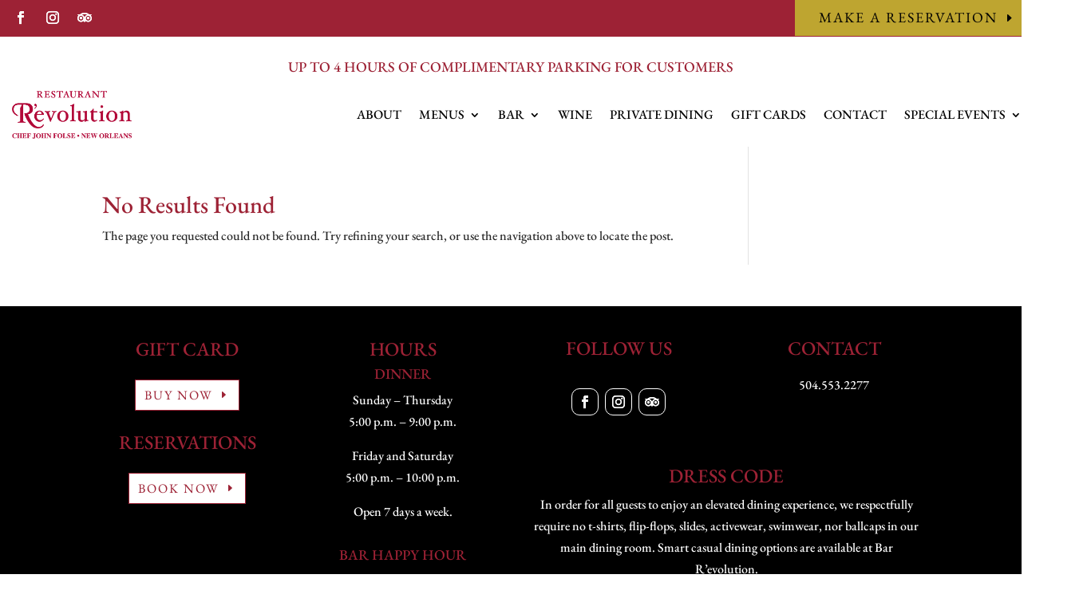

--- FILE ---
content_type: text/css
request_url: https://revolutionnola.com/wp-content/themes/restaurant-r-evolution/style.css?ver=4.27.5
body_size: -222
content:
/*--------------------------------------------------------------------------------- Theme Name:   Restaurant R'evolution Theme URI:    https://revolutionnola.com/ Description:   Author:       Dana Martin Author URI:    Template:     Divi Version:      1.0.0 License:      GNU General Public License v2 or later License URI:  http://www.gnu.org/licenses/gpl-2.0.html------------------------------ ADDITIONAL CSS HERE ------------------------------*/